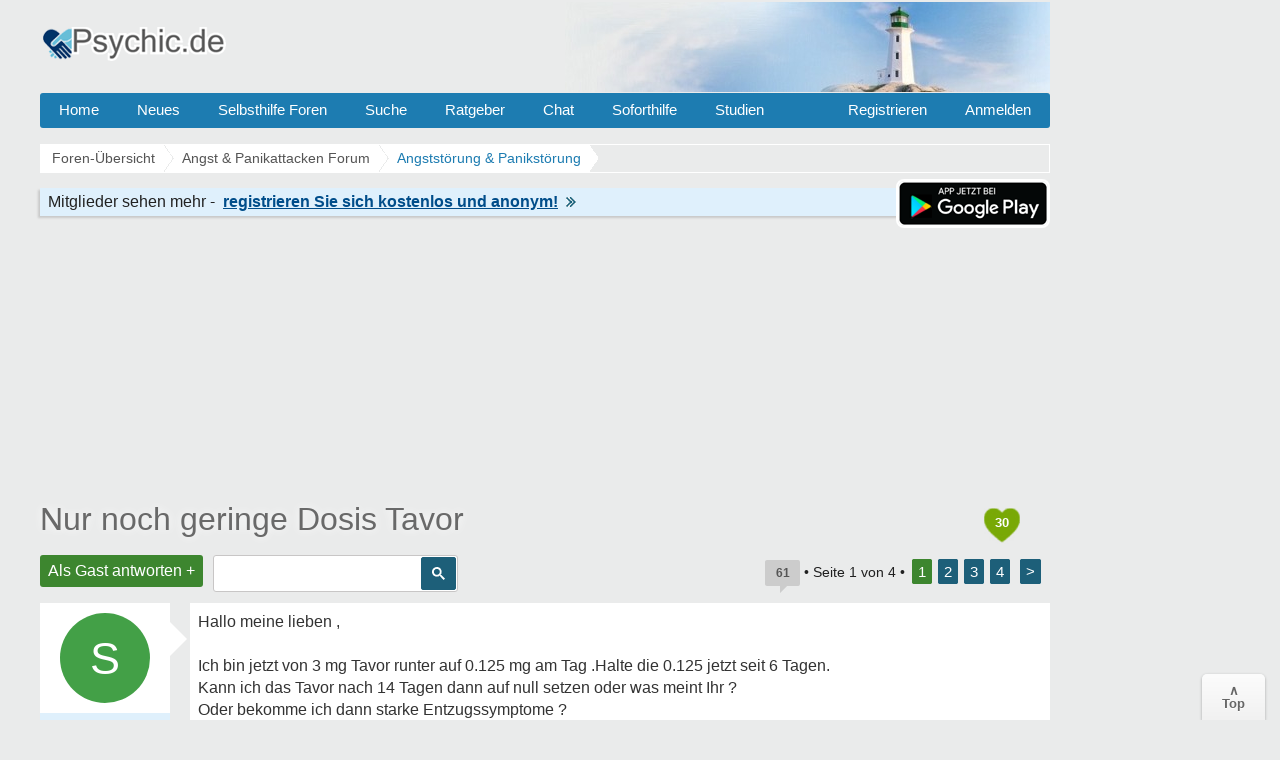

--- FILE ---
content_type: text/html; charset=UTF-8
request_url: https://www.psychic.de/forum/agoraphobie-panikattacken-f4/nur-noch-geringe-dosis-tavor-t87323.html
body_size: 14838
content:
<!DOCTYPE html>
<html lang="de" dir="ltr">
<head>
<title>Nur noch geringe Dosis Tavor</title>
<link rel="canonical" href="https://www.psychic.de/forum/agoraphobie-panikattacken-f4/nur-noch-geringe-dosis-tavor-t87323.html" />
<meta name="description" content="Nur noch geringe Dosis Tavor - Hallo meine lieben , Ich bin jetzt von 3 mg Tavor runter auf 0.125 mg am Tag .Halte die." />
<meta name="keywords" content="tavor, geringe, dosis, tagen, lieben, runter, tag, halte" />

<meta name="googlebot" content="noarchive" />


<link rel="next" href="https://www.psychic.de/forum/agoraphobie-panikattacken-f4/nur-noch-geringe-dosis-tavor-t87323-20.html" />
<meta http-equiv="Content-Type" content="text/html; charset=iso-8859-1" />
<meta name="viewport" content="width=device-width">
<meta http-equiv="Content-Style-Type" content="text/css" />


<link rel="preconnect" href="//cdn2.psychic.de">
<link rel="preconnect" href="//cmp.inmobi.com">      
<link rel="preconnect" href="//adservice.google.com">
<link rel="preconnect" href="//adservice.google.de">
<link rel="preconnect" href="//pagead2.googlesyndication.com">
<link rel="preconnect" href="//tpc.googlesyndication.com">
<link rel="preconnect" href="//securepubads.g.doubleclick.net">
<link rel="preconnect" href="//googleads.g.doubleclick.net">
<link rel="preconnect" href="//www.googletagservices.com">
<link rel="preconnect" href="//cse.google.de">
<link rel="preconnect" href="//ajax.googleapis.com">

<link rel="preconnect" href="//cdn-a.yieldlove.com">
<link rel="preconnect" href="//js.adscale.de">
<link rel="preconnect" href="//cdn.stroeerdigitalgroup.de">
<link rel="preconnect" href="//cdn.stroeerdigitalmedia.de">

<link rel="preconnect" href="//js.smartredirect.de">
<link rel="preconnect" href="//abp.smartadcheck.de">
<link rel="preconnect" href="//images.taboola.com">
<link rel="preconnect" href="//cdn.taboola.com">
<link rel="preconnect" href="//vidstat.taboola.com" crossorigin>

<link rel="shortcut icon" href="//cdn2.psychic.de/favicon.ico" />
<link rel="apple-touch-icon" sizes="57x57" href="//cdn2.psychic.de/apple-icon-57x57.png">
<link rel="apple-touch-icon" sizes="60x60" href="//cdn2.psychic.de/apple-icon-60x60.png">
<link rel="apple-touch-icon" sizes="72x72" href="//cdn2.psychic.de/apple-icon-72x72.png">
<link rel="apple-touch-icon" sizes="76x76" href="//cdn2.psychic.de/apple-icon-76x76.png">
<link rel="apple-touch-icon" sizes="114x114" href="//cdn2.psychic.de/apple-icon-114x114.png">
<link rel="apple-touch-icon" sizes="120x120" href="//cdn2.psychic.de/apple-icon-120x120.png">
<link rel="apple-touch-icon" sizes="144x144" href="//cdn2.psychic.de/apple-icon-144x144.png">
<link rel="apple-touch-icon" sizes="152x152" href="//cdn2.psychic.de/apple-icon-152x152.png">
<link rel="apple-touch-icon" sizes="180x180" href="//cdn2.psychic.de/apple-icon-180x180.png">


<link href="//cdn2.psychic.de/styles/bn/theme/style.css?v=78" rel="stylesheet" type="text/css" media="screen, projection" id="desk_theme" />





<script type="text/javascript" async=true>
!function(){var e=window.location.hostname,t=document.createElement("script"),n=document.getElementsByTagName("script")[0],a="https://cmp.inmobi.com".concat("/choice/","AMVfBQ8f_AdLg","/",e,"/choice.js?tag_version=V3"),p=0;t.async=!0,t.type="text/javascript",t.src=a,n.parentNode.insertBefore(t,n),function(){for(var e,t="__tcfapiLocator",n=[],a=window;a;){try{if(a.frames[t]){e=a;break}}catch(e){}if(a===window.top)break;a=a.parent}e||(!function e(){var n=a.document,p=!!a.frames[t];if(!p)if(n.body){var s=n.createElement("iframe");s.style.cssText="display:none",s.name=t,n.body.appendChild(s)}else setTimeout(e,5);return!p}(),a.__tcfapi=function(){var e,t=arguments;if(!t.length)return n;if("setGdprApplies"===t[0])t.length>3&&2===t[2]&&"boolean"==typeof t[3]&&(e=t[3],"function"==typeof t[2]&&t[2]("set",!0));else if("ping"===t[0]){var a={gdprApplies:e,cmpLoaded:!1,cmpStatus:"stub"};"function"==typeof t[2]&&t[2](a)}else"init"===t[0]&&"object"==typeof t[3]&&(t[3]=Object.assign(t[3],{tag_version:"V3"})),n.push(t)},a.addEventListener("message",(function(e){var t="string"==typeof e.data,n={};try{n=t?JSON.parse(e.data):e.data}catch(e){}var a=n.__tcfapiCall;a&&window.__tcfapi(a.command,a.version,(function(n,p){var s={__tcfapiReturn:{returnValue:n,success:p,callId:a.callId}};t&&(s=JSON.stringify(s)),e&&e.source&&e.source.postMessage&&e.source.postMessage(s,"*")}),a.parameter)}),!1))}(),function(){const e=["2:tcfeuv2","6:uspv1","7:usnatv1","8:usca","9:usvav1","10:uscov1","11:usutv1","12:usctv1"];window.__gpp_addFrame=function(e){if(!window.frames[e])if(document.body){var t=document.createElement("iframe");t.style.cssText="display:none",t.name=e,document.body.appendChild(t)}else window.setTimeout(window.__gpp_addFrame,10,e)},window.__gpp_stub=function(){var t=arguments;if(__gpp.queue=__gpp.queue||[],__gpp.events=__gpp.events||[],!t.length||1==t.length&&"queue"==t[0])return __gpp.queue;if(1==t.length&&"events"==t[0])return __gpp.events;var n=t[0],a=t.length>1?t[1]:null,p=t.length>2?t[2]:null;if("ping"===n)a({gppVersion:"1.1",cmpStatus:"stub",cmpDisplayStatus:"hidden",signalStatus:"not ready",supportedAPIs:e,cmpId:10,sectionList:[],applicableSections:[-1],gppString:"",parsedSections:{}},!0);else if("addEventListener"===n){"lastId"in __gpp||(__gpp.lastId=0),__gpp.lastId++;var s=__gpp.lastId;__gpp.events.push({id:s,callback:a,parameter:p}),a({eventName:"listenerRegistered",listenerId:s,data:!0,pingData:{gppVersion:"1.1",cmpStatus:"stub",cmpDisplayStatus:"hidden",signalStatus:"not ready",supportedAPIs:e,cmpId:10,sectionList:[],applicableSections:[-1],gppString:"",parsedSections:{}}},!0)}else if("removeEventListener"===n){for(var i=!1,o=0;o<__gpp.events.length;o++)if(__gpp.events[o].id==p){__gpp.events.splice(o,1),i=!0;break}a({eventName:"listenerRemoved",listenerId:p,data:i,pingData:{gppVersion:"1.1",cmpStatus:"stub",cmpDisplayStatus:"hidden",signalStatus:"not ready",supportedAPIs:e,cmpId:10,sectionList:[],applicableSections:[-1],gppString:"",parsedSections:{}}},!0)}else"hasSection"===n?a(!1,!0):"getSection"===n||"getField"===n?a(null,!0):__gpp.queue.push([].slice.apply(t))},window.__gpp_msghandler=function(e){var t="string"==typeof e.data;try{var n=t?JSON.parse(e.data):e.data}catch(e){n=null}if("object"==typeof n&&null!==n&&"__gppCall"in n){var a=n.__gppCall;window.__gpp(a.command,(function(n,p){var s={__gppReturn:{returnValue:n,success:p,callId:a.callId}};e.source.postMessage(t?JSON.stringify(s):s,"*")}),"parameter"in a?a.parameter:null,"version"in a?a.version:"1.1")}},"__gpp"in window&&"function"==typeof window.__gpp||(window.__gpp=window.__gpp_stub,window.addEventListener("message",window.__gpp_msghandler,!1),window.__gpp_addFrame("__gppLocator"))}();var s=function(){var e=arguments;typeof window.__uspapi!==s&&setTimeout((function(){void 0!==window.__uspapi&&window.__uspapi.apply(window.__uspapi,e)}),500)};if(void 0===window.__uspapi){window.__uspapi=s;var i=setInterval((function(){p++,window.__uspapi===s&&p<3?console.warn("USP is not accessible"):clearInterval(i)}),6e3)}}();
</script>


<script async='async' src="//cdn-a.yieldlove.com/v2/yieldlove.js?psychic.de"></script>
<script async='async' src='https://securepubads.g.doubleclick.net/tag/js/gpt.js'></script>
<script>
var googletag = googletag || {};
googletag.cmd = googletag.cmd || [];
googletag.cmd.push(function () {
  googletag.pubads().disableInitialLoad();
  googletag.enableServices();
});
var yieldlove_timeout = setTimeout(function () {
  var googletag = googletag || {};
  googletag.cmd = googletag.cmd || [];
  googletag.cmd.push(function () {
    googletag.pubads().refresh();

    var _googletag$pubads = googletag.pubads(),
        display = _googletag$pubads.display;

    googletag.pubads().display = function (adUnitPath) {
      display.apply(googletag.pubads(), [adUnitPath]);
      googletag.pubads().getSlots().forEach(function (slot) {
        if (slot.getAdUnitPath() !== adUnitPath) return;
        googletag.pubads().refresh([slot]);
      });
    };
  });
}, 3000);
var yieldlove_cmd = yieldlove_cmd || [];
yieldlove_cmd.push(function () {
  clearTimeout(yieldlove_timeout);
});
</script>


<script type="text/javascript">
  window._taboola = window._taboola || [];
  _taboola.push({article:'auto'});
  !function (e, f, u, i) {
    if (!document.getElementById(i)){
      e.async = 1;
      e.src = u;
      e.id = i;
      f.parentNode.insertBefore(e, f);
    }
  }(document.createElement('script'),
  document.getElementsByTagName('script')[0],
  '//cdn.taboola.com/libtrc/burckartmedienmanagement-network/loader.js',
  'tb_loader_script');
  if(window.performance && typeof window.performance.mark == 'function')
    {window.performance.mark('tbl_ic');}
</script>

</head>

<body id="phpbb" class="section-viewtopic ltr" >
  <div id="ip_page_wrapper"> 
    <div id="ip_content_wrapper">
      <div id="wrap">
        <a id="top" name="top" accesskey="t"></a>
        <div id="content-wrapper">
          <div id="content-wrapper-inner">
            

            <div id="header_index" class="header_out">
              <a href="https://www.psychic.de/forum/" title="Foren-Übersicht">
                <div class="logo_out"></div>
              </a>
              <div class="headerright">
                <div class="head700">
                  <div class="aright" id="showtop1">
                    
                  </div>                  
                </div>
              </div>
            </div>
            <ul class="topmenu listmenu slide v_logout" id="topmenu">	
<li><a href="/forum/">Home</a></li>
<li><a href="/forum/neue-themen.html">Neues</a></li> 
<li><a class="navilink">Selbsthilfe Foren</a>
<div class="cols4">
<div class="col4">
</div>

<div class="col1">
<strong>Angst & Panik</strong>
<ol>
<li><a href="/forum/agoraphobie-panikattacken-f4/">Panikattacken</a></li>
<li><a href="/forum/angst-vor-krankheiten-f65/">Krankheiten</a></li>
<li><a href="/forum/zukunftsangst-generalisierte-angststoerung-f57/">Generalisierte Angst</a></li> 
<li><a href="/forum/medikamente-angst-panikattacken-f76/">Medikamente</a></li>
<li><a href="/forum/erfolgserlebnisse-f59/">Heilung & Erfolge</a></li>
<li><a href="/forum/beziehungsaengste-bindungsaengste-f64/">Beziehungsängste</a></li>
</ol>
</div>

<div class="col1">
<strong>Phobien & Gefühle</strong>
<ol>
<li><a href="/forum/soziale-angst-erroeten-redeangst-zittern-f1/">Soziale Phobie</a></li>
<li><a href="/forum/spezifische-phobien-f55/">Phobien & Zwänge</a></li>
<li><a href="/forum/liebeskummer-trennung-scheidung-f86/">Liebeskummer</a></li>
<li><a href="/forum/einsamkeit-forum-f37/">Einsamkeit</a></li>
<li><a href="/forum/eifersucht-f60/">Eifersucht Forum</a></li>
</ol>
</div>


<div class="col1">
<strong>Sonstige Foren</strong>
<ol>
<li><a href="/forum/kummerforum-f31/">Kummer & Sorgen</a></li>
<li><a href="/forum/depressionen-f99/">Depressionen</a></li>
<li><a href="/forum/gedichte-gedanken-zitate-weisheiten-f53/">Gedichte & Zitate</a></li>
<li><a href="/forum/treffpunkt-f36/">Treffpunkt</a></li>
<li><a href="/forum/reizmagen-reizdarm-f2/">Reizmagen & Reizdarm</a></li>
<li><a href="/forum/hyperhidrose-uebermaessiges-schwitzen-f3/">Hyperhidrose</a></li>
</ol>
</div>


<div class="col1">
<strong>Therapie</strong>
<ol>
<li><a href="/forum/therapie-klinik-reha-f122/">Therapie & Klinik</a></li>
<li><a href="/forum/behoerden-arbeit-rente-krankenkassen-f123/">Behörden & Arbeit</a></li>
<li><a href="/forum/selbsthilfegruppen-f41/">Selbsthilfegruppen</a></li>
</ol>
</div>

</div>
</li>

<li><a rel="nofollow" href="/forum/search.php">Suche</a></li>
<li><a class="navilink" title="Hilfe Ratgeber" href="/">Ratgeber</a>
<div class="cols3">
<div class="col3">
</div>

<div class="col1">
<strong>Angst</strong>
<ol>
<li><a href="/panikattacken.php">Panikattacken</a></li>
<li><a href="/agoraphobie.php">Agoraphobie</a></li>
<li><a href="/angst-vor-der-angst.php">Angst vor der Angst</a></li>
<li><a href="/generalisiert-angststoerung.php">Generalisierte Angst</a></li>
<li><a href="/angst-vor-krankheiten.php">Hypochondrie</a></li>
<li><a href="/angst-vor-veraenderung.php">Ver&auml;nderungsangst</a></li>
<li><a href="/angst-vor-dunkelheit.php">Angst vorm Dunkeln</a></li>
<li><a href="/angstzustaende-medikamente.php">Medikamente</a></li>
<li><a href="/forum/medikamente-angst-panikattacken-f76/medikamente-fur-die-behandlung-von-angst-und-panikstorungen-t17089.html">Psychopharmaka</a></li>
</ol>
</div>

<div class="col1">
<strong>Phobien</strong>
<ol>
<li><a href="/herzphobie-herzneurose.php">Herzneurose</a></li>
<li><a href="/soziale-phobie.php">Soziale Angst</a></li>
<li><a href="/redeangst.php">Redeangst</a></li>
<li><a href="/angst-zu-zittern.php">Angst zu zittern</a></li>
<li><a href="/angst-vor-ablehnung.php">Ablehnungsangst</a></li>
<li><a href="/phobien.php">Phobien Hilfe</a></li>
<li><a href="/erroeten.php">Angst vorm Err&ouml;ten</a></li>
<li><a href="/angst-haesslich.php">Dysmorphophobie</a></li>
<li><a href="/hoehenangst.php">H&ouml;henangst</a></li>
<li><a href="/klaustrophobie.php">Klaustrophobie</a></li>
<li><a href="/emetophobie-angst-erbrechen.php">Angst zu Erbrechen</a></li>
</ol>
</div>

<div class="col1">
<strong>Therapie</strong>
<ol>
<li><a href="/konfrontationstherapie.php">Konfrontationstherapie</a></li>
<li><a href="/kognitive-verhaltenstherapie.php">Verhaltenstherapie</a></li>
<li><a href="/progressive-muskelentspannung-nach-jacobsen.php">Entspannungsübungen</a></li>
<li><a href="/stress-abbau-mentale-anspannung.php">Stress-Abbau</a></li>
<li><a href="/psychotherapeuten.php">Psychotherapeut</a></li>
</ol>
</div>

</div>
</li>

<li><a href="/forum/chat/">Chat</a></li>
<li class="sofort"><a href="/hilfe-hotline.php">Soforthilfe</a></li> 
<li><a href="/studien.php">Studien</a></li> 
 <li class="floatr icon-logout"><a rel="nofollow" title="Anmelden" accesskey="x" href="javascript:void(0);" onclick="window.location.href='/forum/ucp.php?mode=login'; return false;">Anmelden</a></li>  
<li class="floatr"><a rel="nofollow" href="/forum/ucp.php?mode=register">Registrieren</a></li>	
</ul>

            <a name="start_here"></a>
            <div id="page-body">
              
              <div class="breadcrumbs">
                <ul itemprop="breadcrumb" itemscope itemtype="http://schema.org/BreadcrumbList">
                  <li itemprop="itemListElement" itemscope itemtype="http://schema.org/ListItem"><a href="https://www.psychic.de/forum/" itemprop="item"><span itemprop="name">Foren-Übersicht</span></a>
                    <meta itemprop="position" content="1" />
                  </li>
                  
                  <li itemprop="itemListElement" itemscope itemtype="http://schema.org/ListItem"><a href="https://www.psychic.de/forum/angst-panikattacken-f79/" itemprop="item"><span itemprop="name">Angst &amp; Panikattacken Forum
                      </span></a>
                    <meta itemprop="position" content="2" />
                  </li>
                  
                  
                  
                  <li itemprop="itemListElement" itemscope itemtype="http://schema.org/ListItem"><a href="https://www.psychic.de/forum/agoraphobie-panikattacken-f4/" itemprop="item"><span id="fnameid"
                        itemprop="name">Angststörung &amp; Panikstörung
                      </span></a>
                    <meta itemprop="position" content="3" />
                  </li>
                  
                  
                  
                </ul>
              </div>
              <div style="float:right;display:inline-block;margin:1px 0 0 0">                
                    <img class="downloadapp" style="border:2px solid #fff;border-radius:8px" alt="App im Playstore" width="150" height="45" src="//cdn2.psychic.de/images/playstore-small.png">
              </div>
              <div class="register"><span class="regb"></span><span class="rega"></span><a rel="nofollow" href="/forum/ucp.php?mode=register"><span class="regl"></span><img height="10" width="10" alt="Pfeil rechts" src="//cdn2.psychic.de/images/pfeil_klein.gif"></a></div>
              
<div class="billboard-top" style="min-height:260px;text-align:center;margin:25px 0 -10px 0">
<center>
<!-- Yieldlove AdTag - psychic.de - responsive -->
<div id='div-gpt-ad-1407836141215-0'>
  <script type='text/javascript'>
    if (window.innerWidth >= 970) {
      googletag.cmd.push(function() {
        googletag.defineSlot('/53015287,64914646/psychic.de_d_970x250_1', [[970, 250], [970, 90], [728, 90]], 'div-gpt-ad-1407836141215-0').addService(googletag.pubads());
        googletag.display('div-gpt-ad-1407836141215-0');
      });
    }

if (window.innerWidth < 970) {
      googletag.cmd.push(function() {
        googletag.defineSlot('/53015287,64914646/psychic.de_m_336x280_1', [[336, 280], [300, 250]], 'div-gpt-ad-1407836141215-0').addService(googletag.pubads());
        googletag.display('div-gpt-ad-1407836141215-0');
      });
    }
  </script>
</div>
</center>
</div>
<div class="space"><div style="float:right;padding-top:7px;">
<div class="heart" title="30 Danke insgesamt"><span style="font-weight:bold;font-size:13px;color:#fff;">30</span></div>
</div></div>

<div id="topic" itemprop="name"><h1><a id="tnameid" href="https://www.psychic.de/forum/agoraphobie-panikattacken-f4/nur-noch-geringe-dosis-tavor-t87323.html" itemprop="url">Nur noch geringe Dosis Tavor</a></h1></div><meta itemprop="datePublished" content="2018-01-13" />
<p class="topicdesc"></p>
<div class="topic-actions">
<div class="buttons"><div class="reply-icon"><a rel="nofollow" href="https://www.psychic.de/forum/posting.php?mode=reply&amp;f=4&amp;t=87323" title="Antworten">Als Gast antworten +</a></div></div>

<div id="search-box" class="s_out s_left">

<script async src="https://cse.google.com/cse.js?cx=partner-pub-0889632578260524:1973201786"></script>
<div class="gcse-searchbox-only"></div>

</div>
<div class="pagination">
<span title="61 Beitr&auml;ge in diesem Thema" class="bubbleblue">61</span>
 &bull; Seite <strong>1</strong> von <strong>4</strong> &bull; <span> <strong>1</strong><span class="page-sep">, </span><a href="https://www.psychic.de/forum/agoraphobie-panikattacken-f4/nur-noch-geringe-dosis-tavor-t87323-20.html">2</a><span class="page-sep">, </span><a href="https://www.psychic.de/forum/agoraphobie-panikattacken-f4/nur-noch-geringe-dosis-tavor-t87323-40.html">3</a><span class="page-sep">, </span><a href="https://www.psychic.de/forum/agoraphobie-panikattacken-f4/nur-noch-geringe-dosis-tavor-t87323-60.html">4</a> <a href="https://www.psychic.de/forum/agoraphobie-panikattacken-f4/nur-noch-geringe-dosis-tavor-t87323-20.html">&gt;</a></span>
</div>
</div>

<div class="clear"></div>

<div id="p1338477" class="post">

  <div class="poster-profile column" id="profile1338477">
    <div class="content">
      <div class="avatar data-handler" data-info="Sascha07021974" data-mod="mitglied"><div class="avatar avatartopic"><div class="letter-avatar large" style="background-color:#43a047"><span class="letter-capital">S</span></div></div></div> 
      
      
        <div class="bottom-block">
          <p class="rankmember">
            <span id="pnameid" class="member">Sascha07021974</span>
            <br />Gast
          </p>
        <dl class="profile-details" data-height="45">
          
        </dl>
                        
    </div>
  </div>
</div>
<div class="content-wrapper">
<div class="content-wrapper-inner"> 
<div class="postbody" id="post1338477">

<div class="content">
<div class="posttext">Hallo meine  lieben ,<br /><br />Ich bin jetzt von 3 mg Tavor runter auf 0.125 mg am Tag .Halte die 0.125 jetzt seit 6 Tagen. <br />Kann ich das Tavor nach 14 Tagen dann auf null setzen oder was meint Ihr ?<br />Oder bekomme ich dann starke Entzugssymptome ?<br /><br />Freue mich auf Antworten.<br /><br />Vielen lieben Dank</div>
</div>

<div class="pagination" style="float:none;margin:5px 0 5px -5px;text-align:left"><span class="tags-topic"> <a class="tag-button" title="Tavor Themen finden" href="/forum/tags/tavor/">Tavor</a></span></div><p class="post-details"><time datetime="2018-01-13T14:29:48+01:00" data-timestamp="1515850188" title="13 Januar 2018 um 14:29">13.01.2018 14:29</time> &bull; <span class="mob"></span>  &bull; <span class="update"><b>24.02.2018</b></span>
<span class="thanks"> <span class="permalink">#1</span></span>
</p><hr><span class="folgen"></span> <div class="bubbleblue comments">60 Antworten &darr;</div>
</div>


<br clear="all" />
<div class="forumslist similiar">
  <div class="inner">
    <p class="header"><span class="frage"></span></p>
  <ul class="related-topu">

    <li class="topic-row related-top">				
        <a class="related similiar_title" title="Dosis von Tavor" href="https://www.psychic.de/forum/medikamente-angst-panikattacken-f76/dosis-von-tavor-t33057.html">Dosis von Tavor</a>
        
        <div class="similiar_stat"><span class="bubble">9</span></div>
    </li>

    <li class="topic-row related-top">				
        <a class="related similiar_title" title="Hohe Dosis Tavor Erfahrungen gesucht" href="https://www.psychic.de/forum/medikamente-angst-panikattacken-f76/hohe-dosis-tavor-erfahrungen-gesucht-t132086.html">Hohe Dosis Tavor Erfahrungen gesucht</a>
        
        <div class="similiar_stat"><span class="bubble">5</span></div>
    </li>

    <li class="topic-row related-top">				
        <a class="related similiar_title" title="Donnerstag hohe Dosis Valium, Montag Tavor?" href="https://www.psychic.de/forum/medikamente-angst-panikattacken-f76/donnerstag-hohe-dosis-valium-montag-tavor-t64401.html">Donnerstag hohe Dosis Valium, Montag Tavor?</a>
        
        <div class="similiar_stat"><span class="bubble">5</span></div>
    </li>

    <li class="topic-row related-top">				
        <a class="related similiar_title" title="Geringe Mitral-Trikuspidalklappeninsuffizienz" href="https://www.psychic.de/forum/angst-vor-krankheiten-f65/befund-vom-kardiologen-bekommen-t123827.html">Geringe Mitral-Trikuspidalklappeninsuffizienz</a>
        
        <div class="similiar_stat"><span class="bubble">20</span></div>
    </li>

    <li class="topic-row related-top">				
        <a class="related similiar_title" title="Geringe Frustrationstoleranz - Angst" href="https://www.psychic.de/forum/kummerforum-f31/geringe-frustrationstoleranz-angst-t102283.html">Geringe Frustrationstoleranz - Angst</a>
        
        <div class="similiar_stat"><span class="bubble">12</span></div>
    </li>

<li class="topic-row related-top">				
<a class="related similiar_title data-handler" data-info="87323" data-mod="verwandt" rel="nofollow" title="Verwandte Themen" href="javascript:void(0);">Mehr anzeigen</a>
</li>
  </ul>

</div>
</div>
<div class="antworten"></div>

<div style="min-height:260px;max-height:285px;overflow:hidden;background-color:#fff;text-align:center;padding:8px 5px 0 5px;margin:8px 0 8px -150px">
<center>
<!-- Yieldlove AdTag - psychic.de - responsive -->
<div id='div-gpt-ad-1407836133741-0'>
  <script type='text/javascript'>
    if (window.innerWidth >= 970) {
      googletag.cmd.push(function() {
        googletag.defineSlot('/53015287,64914646/psychic.de_d_970x250_2', [[970, 250], [970, 90], [728, 90]], 'div-gpt-ad-1407836133741-0').addService(googletag.pubads());
        googletag.display('div-gpt-ad-1407836133741-0');
      });
    }

if (window.innerWidth < 970) {
      googletag.cmd.push(function() {
        googletag.defineSlot('/53015287,64914646/psychic.de_m_336x280_2', [[336, 280], [300, 250]], 'div-gpt-ad-1407836133741-0').addService(googletag.pubads());
        googletag.display('div-gpt-ad-1407836133741-0');
      });
    }
  </script>
</div>
</center>
</div>

</div>
</div>

</div>
<hr class="divider" />

<div id="p1338481" class="post" itemscope itemtype="https://schema.org/Comment" itemid="https://www.psychic.de/forum/post1338481.html#p1338481">
<meta itemprop="parentItem" itemscope itemid="https://www.psychic.de/forum/agoraphobie-panikattacken-f4/nur-noch-geringe-dosis-tavor-t87323.html" />
<meta itemprop="name" content="Post #2 - laribum" />


  <div class="poster-profile column" id="profile1338481">
    <div class="content">
      <div class="avatar data-handler" data-info="laribum" data-mod="mitglied"><img alt="laribum" width="100" height="100" class="imgborder" loading="lazy" src="//cdn2.psychic.de/images/avatars/upload/136_39659.jpg"></div> 
      
      
        <div class="bottom-block" itemprop="author" itemscope itemtype="http://schema.org/Person" itemid="https://www.psychic.de/forum/member/laribum/">
          <p class="rankmember">
            <span class="member" itemprop="name">laribum</span>
            <br /><span itemprop="jobTitle">Mitglied</span>
          </p>
        <dl class="profile-details" data-height="45">
          
          <dt><span class="posts"></span></dt>
          <dd>1354</dd>
          <dt><span class="themen"></span></dt><dd>5</dd>
          <dt><span class="gefaellter"></span></dt> <dd>466</dd>

        </dl>
        
        <meta itemprop="url" content="https://www.psychic.de/forum/member/laribum/" />
        <span itemprop="agentInteractionStatistic" itemscope itemtype="https://schema.org/InteractionCounter">
            <meta itemprop="interactionType" content="https://schema.org/WriteAction" />
            <meta itemprop="userInteractionCount" content="1354" />
        </span>
        <span itemprop="interactionStatistic" itemscope itemtype="https://schema.org/InteractionCounter">
            <meta itemprop="interactionType" content="https://schema.org/LikeAction" />
            <meta itemprop="userInteractionCount" content="466" />
        </span>                
    </div>
  </div>
</div>
<div class="content-wrapper">
<div class="content-wrapper-inner"> 
<div class="postbody" id="post1338481">

<div class="content">
<div class="posttext" itemprop="text">woher soll das hier jemand wissen wie dein körper drauf reagiert? Einfach ausprobieren und wenns nicht geht dann halt wieder was nehmen...   </div>
</div>

<p class="post-details"><time datetime="2018-01-13T14:40:28+01:00" data-timestamp="1515850828" title="13 Januar 2018 um 14:40" itemprop="datePublished">13.01.2018 14:40</time> &bull; <span class="comp"></span> 
<span class="thanks"><span title="Nur Mitglieder k&ouml;nnen auf Danke klicken." class="postbutton danke icon like"><span class="gefaellt"></span></span><span class="thankscount">x 2</span> <span class="permalink">#2</span></span>
</p>
</div>


<span itemprop="interactionStatistic" itemscope itemtype="https://schema.org/InteractionCounter">
    <meta itemprop="interactionType" content="https://schema.org/LikeAction" />
    <meta itemprop="userInteractionCount" content="2" />        
</span>
</div>
</div>

</div>
<hr class="divider" />

<div class="post">
<div class="poster-profile column">
<div class="content">
<div class="avatar"><div class="letter-avatar large" style="background-color:#C8C8C8"><span class="letter-capital">A</span></div></div>
<div class="bottom-block"><p class="rankmember">
<span class="member"><span class="wlre1"></span></span>
<br />
<span class="wlre3"></span>
</p>
</div></div></div>
<div class="content-wrapper"><div class="content-wrapper-inner"> 
<div class="postbody">
<div class="content">
<span class="wlre9" data-username="Sascha07021974"></span><span class="wlre3 wlre4"></span>
<div class="wlre10"><span class="wlre"></span><span id="tid87323" onClick="out2(this.id)" class="ajaxlike_link" style="cursor:pointer"><u>Nur noch geringe Dosis Tavor</u></span><span class="wlre2"></span></div></div>
<p class="post-details">
<span class="comp"></span>
<span class="thanks"><span title="Nur Mitglieder k&ouml;nnen auf Danke klicken." class="postbutton danke icon like"><span class="gefaellt"></span></span><span class="thankscount wlre11">x 3</span></span>
</p>
</div>
</div></div></div>
<hr class="divider" />
<div id="p1338988" class="post" itemscope itemtype="https://schema.org/Comment" itemid="https://www.psychic.de/forum/post1338988.html#p1338988">
<meta itemprop="parentItem" itemscope itemid="https://www.psychic.de/forum/agoraphobie-panikattacken-f4/nur-noch-geringe-dosis-tavor-t87323.html" />
<meta itemprop="name" content="Post #3 - Flame" />


  <div class="poster-profile column" id="profile1338988">
    <div class="content">
      <div class="avatar data-handler" data-info="Flame" data-mod="mitglied"><div class="avatar avatartopic"><div class="letter-avatar large" style="background-color:#999966"><span class="letter-capital">F</span></div></div></div> 
      
      
        <div class="bottom-block" itemprop="author" itemscope itemtype="http://schema.org/Person">
          <p class="rankmember">
            <span class="member" itemprop="name">Flame</span>
            <br /><span itemprop="jobTitle">Gast</span>
          </p>
        <dl class="profile-details" data-height="45">
          
        </dl>
                        
    </div>
  </div>
</div>
<div class="content-wrapper">
<div class="content-wrapper-inner"> 
<div class="postbody" id="post1338988">

<div class="content">
<div class="posttext" itemprop="text"><blockquote><cite>Zitat von Sascha07021974:</cite><div class="quotediv">.Halte die 0.125 jetzt seit 6 Tagen. <span class="readmore-link"></span></div></blockquote><br /><br />Das ist ja fast schon auf Null,Glückwunsch!<br />Ich würde lieber noch 1-2 Wochen länger damit warten,es treibt Dich ja keiner.<br />Starke Entzugssymptome wirst Du sicher nicht haben bei der geringen Dosis.</div>
</div>

<p class="post-details"><time datetime="2018-01-14T13:17:34+01:00" data-timestamp="1515932254" title="14 Januar 2018 um 13:17" itemprop="datePublished">14.01.2018 13:17</time> &bull; <span class="comp"></span> 
<span class="thanks"><span title="Nur Mitglieder k&ouml;nnen auf Danke klicken." class="postbutton danke icon like"><span class="gefaellt"></span></span><span class="thankscount">x 1</span> <span class="permalink">#3</span></span>
</p>
</div>


<span itemprop="interactionStatistic" itemscope itemtype="https://schema.org/InteractionCounter">
    <meta itemprop="interactionType" content="https://schema.org/LikeAction" />
    <meta itemprop="userInteractionCount" content="1" />        
</span>
<center>
<div class="video" style="height:320px;max-width:640px;margin:3px 0 3px 0;overflow:hidden">
<!-- Yieldlove AdTag - psychic.de_d_640x480_2 -->
<div id='div-gpt-ad-1407836157335-0'>
  <script type='text/javascript'>
    googletag.cmd.push(function() {
      googletag.defineSlot('/53015287,64914646/psychic.de_d_640x480_2', [[640, 480], [640, 360], [300, 250]], 'div-gpt-ad-1407836157335-0').addService(googletag.pubads());
      googletag.display('div-gpt-ad-1407836157335-0');
    });
  </script>
</div>
</div>
</center>
</div>
</div>

</div>
<hr class="divider" />

<div id="p1339758" class="post" itemscope itemtype="https://schema.org/Comment" itemid="https://www.psychic.de/forum/post1339758.html#p1339758">
<meta itemprop="parentItem" itemscope itemid="https://www.psychic.de/forum/agoraphobie-panikattacken-f4/nur-noch-geringe-dosis-tavor-t87323.html" />
<meta itemprop="name" content="Post #4 - Sascha07021974" />


  <div class="poster-profile column" id="profile1339758">
    <div class="content">
      <div class="avatar data-handler" data-info="Sascha07021974" data-mod="mitglied"><div class="avatar avatartopic"><div class="letter-avatar large" style="background-color:#43a047"><span class="letter-capital">S</span></div></div></div> 
      
      
        <div class="bottom-block" itemprop="author" itemscope itemtype="http://schema.org/Person">
          <p class="rankmember">
            <span class="member" itemprop="name">Sascha07021974</span>
            <br /><span itemprop="jobTitle">Gast</span>
          </p>
        <dl class="profile-details" data-height="45">
          
        </dl>
                        
    </div>
  </div>
</div>
<div class="content-wrapper">
<div class="content-wrapper-inner"> 
<div class="postbody" id="post1339758">

<div class="content">
<div class="rcm_in" style="min-height:600px;min-width:300px;max-height:inherit">
<!-- Yieldlove AdTag - psychic.de_d_300x600_2 -->
<div id='div-gpt-ad-1407836201951-0'>
  <script type='text/javascript'>
  if (window.innerWidth >= 970) {
    googletag.cmd.push(function() {
      googletag.defineSlot('/53015287,64914646/psychic.de_d_300x600_2', [[300, 600], [300, 250]], 'div-gpt-ad-1407836201951-0').addService(googletag.pubads());
      googletag.display('div-gpt-ad-1407836201951-0');
    });
    }
if (window.innerWidth < 970) {
      googletag.cmd.push(function() {
        googletag.defineSlot('/53015287,64914646/psychic.de_m_336x600_1', [[336, 280], [300, 600], [300, 250]], 'div-gpt-ad-1407836201951-0').addService(googletag.pubads());
        googletag.display('div-gpt-ad-1407836201951-0');
      });
    }
  </script>
</div>
</div>
<div class="posttext" itemprop="text"><blockquote><cite>Zitat von Flame:</cite><div class="quotediv"><br />Das ist ja fast schon auf Null,Glückwunsch!<br />Ich würde lieber noch 1-2 Wochen länger damit warten,es treibt Dich ja keiner.<br />Starke Entzugssymptome wirst Du sicher nicht haben bei der geringen Dosis.<span class="readmore-link"></span></div></blockquote><br /><br />Danke für deine Antwort .habe ja sonst täglich 3 mg genommen und habe es geschafft auf 0.125 mg am Tag zu reduzieren .habe nur angst wenn ich ganz auf null bin das dann die Symptome und der  Entzug anfällt. .oder meinst du sonst hätte ich das jetzt schon sehr stark ? Denke ja auch das der Körper die tavor Reserven im Körper schon Verbraucht hat.<br /><br />Liebe grüße</div>
</div>

<p class="post-details"><time datetime="2018-01-15T19:23:31+01:00" data-timestamp="1516040611" title="15 Januar 2018 um 19:23" itemprop="datePublished">15.01.2018 19:23</time> &bull; <span class="mob"></span> 
<span class="thanks"> <span class="permalink">#4</span></span>
</p>
</div>


</div>
</div>

</div>
<hr class="divider" />

<div id="p1339783" class="post" itemscope itemtype="https://schema.org/Comment" itemid="https://www.psychic.de/forum/post1339783.html#p1339783">
<meta itemprop="parentItem" itemscope itemid="https://www.psychic.de/forum/agoraphobie-panikattacken-f4/nur-noch-geringe-dosis-tavor-t87323.html" />
<meta itemprop="name" content="Post #5 - Flame" />


  <div class="poster-profile column" id="profile1339783">
    <div class="content">
      <div class="avatar data-handler" data-info="Flame" data-mod="mitglied"><div class="avatar avatartopic"><div class="letter-avatar large" style="background-color:#999966"><span class="letter-capital">F</span></div></div></div> 
      
      
        <div class="bottom-block" itemprop="author" itemscope itemtype="http://schema.org/Person">
          <p class="rankmember">
            <span class="member" itemprop="name">Flame</span>
            <br /><span itemprop="jobTitle">Gast</span>
          </p>
        <dl class="profile-details" data-height="45">
          
        </dl>
                        
    </div>
  </div>
</div>
<div class="content-wrapper">
<div class="content-wrapper-inner"> 
<div class="postbody" id="post1339783">

<div class="content">
<div class="posttext" itemprop="text">Wenn da nennenswerte Entzugserscheinungen zu erwarten wären,hättest Du die längst!<br /><br />Der letzte Schritt ist wahrscheinlich einfach der Schwerste.<br />Wenn es Dir hilft,besorg Dir Baldriantabletten von Rossman,die können Dir den letzten Schritt erleichtern,indem sie Dich ein bisschen beruhigen.</div>
</div>

<p class="post-details"><time datetime="2018-01-15T19:43:01+01:00" data-timestamp="1516041781" title="15 Januar 2018 um 19:43" itemprop="datePublished">15.01.2018 19:43</time> &bull; <span class="comp"></span> 
<span class="thanks"><span title="Nur Mitglieder k&ouml;nnen auf Danke klicken." class="postbutton danke icon like"><span class="gefaellt"></span></span><span class="thankscount">x 1</span> <span class="permalink">#5</span></span>
</p>
</div>


<span itemprop="interactionStatistic" itemscope itemtype="https://schema.org/InteractionCounter">
    <meta itemprop="interactionType" content="https://schema.org/LikeAction" />
    <meta itemprop="userInteractionCount" content="1" />        
</span><div style="height:180px;overflow:hidden;background-color:#fff;text-align:center;padding:8px 5px 0 5px;margin:8px 0 8px 0">
<center>
<div id="taboola-mid-article-thumbnails"></div>
<script type="text/javascript">
  window._taboola = window._taboola || [];
  _taboola.push({
    mode: 'thumbnails-mid',
    container: 'taboola-mid-article-thumbnails',
    placement: 'Mid Article Thumbnails',
    target_type: 'mix'
  });
</script>
</center>
</div>
</div>
</div>

</div>
<hr class="divider" />

<div id="p1339787" class="post" itemscope itemtype="https://schema.org/Comment" itemid="https://www.psychic.de/forum/post1339787.html#p1339787">
<meta itemprop="parentItem" itemscope itemid="https://www.psychic.de/forum/agoraphobie-panikattacken-f4/nur-noch-geringe-dosis-tavor-t87323.html" />
<meta itemprop="name" content="Post #6 - Sascha07021974" />


  <div class="poster-profile column" id="profile1339787">
    <div class="content">
      <div class="avatar data-handler" data-info="Sascha07021974" data-mod="mitglied"><div class="avatar avatartopic"><div class="letter-avatar large" style="background-color:#43a047"><span class="letter-capital">S</span></div></div></div> 
      
      
        <div class="bottom-block" itemprop="author" itemscope itemtype="http://schema.org/Person">
          <p class="rankmember">
            <span class="member" itemprop="name">Sascha07021974</span>
            <br /><span itemprop="jobTitle">Gast</span>
          </p>
        <dl class="profile-details" data-height="45">
          
        </dl>
                        
    </div>
  </div>
</div>
<div class="content-wrapper">
<div class="content-wrapper-inner"> 
<div class="postbody" id="post1339787">

<div class="content">
<div class="posttext" itemprop="text"><blockquote><cite>Zitat von Flame:</cite><div class="quotediv">Wenn da nennenswerte Entzugserscheinungen zu erwarten wären,hättest Du die längst!<br /><br />Der letzte Schritt ist wahrscheinlich einfach der Schwerste.<br />Wenn es Dir hilft,besorg Dir Baldriantabletten von Rossman,die können Dir den letzten Schritt erleichtern,indem sie Dich ein bisschen beruhigen.<span class="readmore-link"></span></div></blockquote><br /><br />Gute Idee , danke Dir ..habe auch noch atosil kann die dann ja nehmen .</div>
</div>

<p class="post-details"><time datetime="2018-01-15T19:46:01+01:00" data-timestamp="1516041961" title="15 Januar 2018 um 19:46" itemprop="datePublished">15.01.2018 19:46</time> &bull; <span class="mob"></span> 
<span class="thanks"> <span class="permalink">#6</span></span>
</p>
</div>


<div style="min-height:100px;background-color:#fff;text-align:center;padding:8px 5px 0 5px;margin:8px 0 8px -150px">
<center>
<!-- Yieldlove AdTag - psychic.de_d_728x90_1 -->
<div id='div-gpt-ad-1407836112964-0'>
  <script type='text/javascript'>
    googletag.cmd.push(function() {
      googletag.defineSlot('/53015287,64914646/psychic.de_d_728x90_1', [728, 90], 'div-gpt-ad-1407836112964-0').addService(googletag.pubads());
      googletag.display('div-gpt-ad-1407836112964-0');
    });
  </script>
</div>
</center>
</div>
</div>
</div>

</div>
<hr class="divider" />

<div id="p1339995" class="post" itemscope itemtype="https://schema.org/Comment" itemid="https://www.psychic.de/forum/post1339995.html#p1339995">
<meta itemprop="parentItem" itemscope itemid="https://www.psychic.de/forum/agoraphobie-panikattacken-f4/nur-noch-geringe-dosis-tavor-t87323.html" />
<meta itemprop="name" content="Post #7 - Flame" />


  <div class="poster-profile column" id="profile1339995">
    <div class="content">
      <div class="avatar data-handler" data-info="Flame" data-mod="mitglied"><div class="avatar avatartopic"><div class="letter-avatar large" style="background-color:#999966"><span class="letter-capital">F</span></div></div></div> 
      
      
        <div class="bottom-block" itemprop="author" itemscope itemtype="http://schema.org/Person">
          <p class="rankmember">
            <span class="member" itemprop="name">Flame</span>
            <br /><span itemprop="jobTitle">Gast</span>
          </p>
        <dl class="profile-details" data-height="45">
          
        </dl>
                        
    </div>
  </div>
</div>
<div class="content-wrapper">
<div class="content-wrapper-inner"> 
<div class="postbody" id="post1339995">

<div class="content">
<div class="posttext" itemprop="text"><blockquote><cite>Zitat von Sascha07021974:</cite><div class="quotediv">Gute Idee , danke Dir ..habe auch noch atosil kann die dann ja nehmen .<span class="readmore-link"></span></div></blockquote><br /><br />Wenn Du auch noch Atosil zuhause hast,kann ja wirklich nichts mehr schiefgehen.<br />Kannst uns ja dann berichten,wie es für Dich war.</div>
</div>

<p class="post-details"><time datetime="2018-01-16T07:53:56+01:00" data-timestamp="1516085636" title="16 Januar 2018 um 07:53" itemprop="datePublished">16.01.2018 07:53</time> &bull; <span class="comp"></span> 
<span class="thanks"><span title="Nur Mitglieder k&ouml;nnen auf Danke klicken." class="postbutton danke icon like"><span class="gefaellt"></span></span><span class="thankscount">x 1</span> <span class="permalink">#7</span></span>
</p>
</div>


<span itemprop="interactionStatistic" itemscope itemtype="https://schema.org/InteractionCounter">
    <meta itemprop="interactionType" content="https://schema.org/LikeAction" />
    <meta itemprop="userInteractionCount" content="1" />        
</span>
</div>
</div>

</div>
<hr class="divider" />

<div id="p1340081" class="post" itemscope itemtype="https://schema.org/Comment" itemid="https://www.psychic.de/forum/post1340081.html#p1340081">
<meta itemprop="parentItem" itemscope itemid="https://www.psychic.de/forum/agoraphobie-panikattacken-f4/nur-noch-geringe-dosis-tavor-t87323.html" />
<meta itemprop="name" content="Post #8 - Sascha07021974" />


  <div class="poster-profile column" id="profile1340081">
    <div class="content">
      <div class="avatar data-handler" data-info="Sascha07021974" data-mod="mitglied"><div class="avatar avatartopic"><div class="letter-avatar large" style="background-color:#43a047"><span class="letter-capital">S</span></div></div></div> 
      
      
        <div class="bottom-block" itemprop="author" itemscope itemtype="http://schema.org/Person">
          <p class="rankmember">
            <span class="member" itemprop="name">Sascha07021974</span>
            <br /><span itemprop="jobTitle">Gast</span>
          </p>
        <dl class="profile-details" data-height="45">
          
        </dl>
                        
    </div>
  </div>
</div>
<div class="content-wrapper">
<div class="content-wrapper-inner"> 
<div class="postbody" id="post1340081">

<div class="content">
<div class="posttext" itemprop="text"><blockquote><cite>Zitat von Flame:</cite><div class="quotediv"><br />Wenn Du auch noch Atosil zuhause hast,kann ja wirklich nichts mehr schiefgehen.<br />Kannst uns ja dann berichten,wie es für Dich war.<span class="readmore-link"></span></div></blockquote><br /><br />Hi. <br /><br />Ja das werde ich machen .werde die 0.125 jetzt noch ein paar Tage beibehalten und dann auf Null setzen .halte Dich auf den laufenden .<br /><br />Lg</div>
</div>

<p class="post-details"><time datetime="2018-01-16T11:55:23+01:00" data-timestamp="1516100123" title="16 Januar 2018 um 11:55" itemprop="datePublished">16.01.2018 11:55</time> &bull; <span class="mob"></span> 
<span class="thanks"> <span class="permalink">#8</span></span>
</p>
</div>


</div>
</div>

</div>
<hr class="divider" />

<div id="p1340125" class="post" itemscope itemtype="https://schema.org/Comment" itemid="https://www.psychic.de/forum/post1340125.html#p1340125">
<meta itemprop="parentItem" itemscope itemid="https://www.psychic.de/forum/agoraphobie-panikattacken-f4/nur-noch-geringe-dosis-tavor-t87323.html" />
<meta itemprop="name" content="Post #9 - dont_panic" />


  <div class="poster-profile column" id="profile1340125">
    <div class="content">
      <div class="avatar data-handler" data-info="dont_panic" data-mod="mitglied"><img alt="dont_panic" width="100" height="100" class="imgborder" loading="lazy" src="//cdn2.psychic.de/images/avatars/upload/136_45268.jpg"></div> 
      
      
        <div class="bottom-block" itemprop="author" itemscope itemtype="http://schema.org/Person" itemid="https://www.psychic.de/forum/member/dont_panic/">
          <p class="rankmember">
            <span class="member" itemprop="name">dont_panic</span>
            <br /><span itemprop="jobTitle">Mitglied</span>
          </p>
        <dl class="profile-details" data-height="45">
          
          <dt><span class="posts"></span></dt>
          <dd>668</dd>
          <dt><span class="themen"></span></dt><dd>9</dd>
          <dt><span class="gefaellter"></span></dt> <dd>509</dd>

        </dl>
        
        <meta itemprop="url" content="https://www.psychic.de/forum/member/dont_panic/" />
        <span itemprop="agentInteractionStatistic" itemscope itemtype="https://schema.org/InteractionCounter">
            <meta itemprop="interactionType" content="https://schema.org/WriteAction" />
            <meta itemprop="userInteractionCount" content="668" />
        </span>
        <span itemprop="interactionStatistic" itemscope itemtype="https://schema.org/InteractionCounter">
            <meta itemprop="interactionType" content="https://schema.org/LikeAction" />
            <meta itemprop="userInteractionCount" content="509" />
        </span>                
    </div>
  </div>
</div>
<div class="content-wrapper">
<div class="content-wrapper-inner"> 
<div class="postbody" id="post1340125">

<div class="content">
<div class="rcm_in" style="min-height:266px;min-width:300px">
<!-- Yieldlove AdTag - psychic.de - responsive -->
<div id='div-gpt-ad-1407836099606-0'>
  <script type='text/javascript'>
    if (window.innerWidth >= 970) {
      googletag.cmd.push(function() {
        googletag.defineSlot('/53015287,64914646/psychic.de_d_336x280_2', [[336, 280], [300, 250]], 'div-gpt-ad-1407836099606-0').addService(googletag.pubads());
        googletag.display('div-gpt-ad-1407836099606-0');
      });
    }

if (window.innerWidth < 970) {
      googletag.cmd.push(function() {
        googletag.defineSlot('/53015287,64914646/psychic.de_m_336x280_5', [[336, 280], [300, 250]], 'div-gpt-ad-1407836099606-0').addService(googletag.pubads());
        googletag.display('div-gpt-ad-1407836099606-0');
      });
    }
  </script>
</div>
</div>
<div class="posttext" itemprop="text">Setz dich nicht unter Druck.<br />Wenn du dich in 14 Tagen noch nicht dazu bereit fühlst, dann bleib einfach eine Woche länger bei 0,125.<br />Du hast bis jetzt schon wirklich beachtliches geschafft, es gibt keinen Grund zur Eile.</div>
</div>

<p class="post-details"><time datetime="2018-01-16T13:12:57+01:00" data-timestamp="1516104777" title="16 Januar 2018 um 13:12" itemprop="datePublished">16.01.2018 13:12</time> &bull; <span class="comp"></span> 
<span class="thanks"><span title="Nur Mitglieder k&ouml;nnen auf Danke klicken." class="postbutton danke icon like"><span class="gefaellt"></span></span><span class="thankscount">x 1</span> <span class="permalink">#9</span></span>
</p>
</div>


<span itemprop="interactionStatistic" itemscope itemtype="https://schema.org/InteractionCounter">
    <meta itemprop="interactionType" content="https://schema.org/LikeAction" />
    <meta itemprop="userInteractionCount" content="1" />        
</span>
</div>
</div>

</div>
<hr class="divider" />

<div id="p1340131" class="post" itemscope itemtype="https://schema.org/Comment" itemid="https://www.psychic.de/forum/post1340131.html#p1340131">
<meta itemprop="parentItem" itemscope itemid="https://www.psychic.de/forum/agoraphobie-panikattacken-f4/nur-noch-geringe-dosis-tavor-t87323.html" />
<meta itemprop="name" content="Post #10 - Sascha07021974" />


  <div class="poster-profile column" id="profile1340131">
    <div class="content">
      <div class="avatar data-handler" data-info="Sascha07021974" data-mod="mitglied"><div class="avatar avatartopic"><div class="letter-avatar large" style="background-color:#43a047"><span class="letter-capital">S</span></div></div></div> 
      
      
        <div class="bottom-block" itemprop="author" itemscope itemtype="http://schema.org/Person">
          <p class="rankmember">
            <span class="member" itemprop="name">Sascha07021974</span>
            <br /><span itemprop="jobTitle">Gast</span>
          </p>
        <dl class="profile-details" data-height="45">
          
        </dl>
                        
    </div>
  </div>
</div>
<div class="content-wrapper">
<div class="content-wrapper-inner"> 
<div class="postbody" id="post1340131">

<div class="content">
<div class="posttext" itemprop="text"><blockquote><cite>Zitat von dont_panic:</cite><div class="quotediv">Setz dich nicht unter Druck.<br />Wenn du dich in 14 Tagen noch nicht dazu bereit fühlst, dann bleib einfach eine Woche länger bei 0,125.<br />Du hast bis jetzt schon wirklich beachtliches geschafft, es gibt keinen Grund zur Eile.<span class="readmore-link"></span></div></blockquote><br /><br />Danke dir ...meinst du auch ich habe das schlimmste überstanden ?</div>
</div>

<p class="post-details"><time datetime="2018-01-16T13:20:11+01:00" data-timestamp="1516105211" title="16 Januar 2018 um 13:20" itemprop="datePublished">16.01.2018 13:20</time> &bull; <span class="mob"></span> 
<span class="thanks"> <span class="permalink">#10</span></span>
</p>
</div>


<div style="min-height:250px;background-color:#fff;text-align:center;padding:4px;margin:8px 0 3px 0">
<center>
<ins class="adsbygoogle" data-ad-client="ca-pub-0889632578260524" data-ad-slot="2815634796" style="display:block;text-align:center;margin-top:8px" data-ad-layout="in-article" data-ad-format="fluid"></ins><script>(adsbygoogle = window.adsbygoogle || []).push({});</script>
</center>
</div>
</div>
</div>

</div>
<hr class="divider" />

<div id="p1340142" class="post" itemscope itemtype="https://schema.org/Comment" itemid="https://www.psychic.de/forum/post1340142.html#p1340142">
<meta itemprop="parentItem" itemscope itemid="https://www.psychic.de/forum/agoraphobie-panikattacken-f4/nur-noch-geringe-dosis-tavor-t87323.html" />
<meta itemprop="name" content="Post #11 - Snikas" />


  <div class="poster-profile column" id="profile1340142">
    <div class="content">
      <div class="avatar data-handler" data-info="Snikas" data-mod="mitglied"><div class="avatar avatartopic"><div class="letter-avatar large" style="background-color:#455A64"><span class="letter-capital">S</span></div></div></div> 
      
      
        <div class="bottom-block" itemprop="author" itemscope itemtype="http://schema.org/Person">
          <p class="rankmember">
            <span class="member" itemprop="name">Snikas</span>
            <br /><span itemprop="jobTitle">Gast</span>
          </p>
        <dl class="profile-details" data-height="45">
          
        </dl>
                        
    </div>
  </div>
</div>
<div class="content-wrapper">
<div class="content-wrapper-inner"> 
<div class="postbody" id="post1340142">

<div class="content">
<div class="posttext" itemprop="text">Wie ging es dir sonst so wenn du reduziert hast?<br />Denke nicht das sich da viel ändert.</div>
</div>

<p class="post-details"><time datetime="2018-01-16T13:51:53+01:00" data-timestamp="1516107113" title="16 Januar 2018 um 13:51" itemprop="datePublished">16.01.2018 13:51</time> &bull; <span class="mob"></span> 
<span class="thanks"> <span class="permalink">#11</span></span>
</p>
</div>


</div>
</div>

</div>
<hr class="divider" />

<div id="p1340145" class="post" itemscope itemtype="https://schema.org/Comment" itemid="https://www.psychic.de/forum/post1340145.html#p1340145">
<meta itemprop="parentItem" itemscope itemid="https://www.psychic.de/forum/agoraphobie-panikattacken-f4/nur-noch-geringe-dosis-tavor-t87323.html" />
<meta itemprop="name" content="Post #12 - Sascha07021974" />


  <div class="poster-profile column" id="profile1340145">
    <div class="content">
      <div class="avatar data-handler" data-info="Sascha07021974" data-mod="mitglied"><div class="avatar avatartopic"><div class="letter-avatar large" style="background-color:#43a047"><span class="letter-capital">S</span></div></div></div> 
      
      
        <div class="bottom-block" itemprop="author" itemscope itemtype="http://schema.org/Person">
          <p class="rankmember">
            <span class="member" itemprop="name">Sascha07021974</span>
            <br /><span itemprop="jobTitle">Gast</span>
          </p>
        <dl class="profile-details" data-height="45">
          
        </dl>
                        
    </div>
  </div>
</div>
<div class="content-wrapper">
<div class="content-wrapper-inner"> 
<div class="postbody" id="post1340145">

<div class="content">
<div class="posttext" itemprop="text"><blockquote><cite>Zitat von Snikas:</cite><div class="quotediv">Wie ging es dir sonst so wenn du reduziert hast?<br />Denke nicht das sich da viel ändert.<span class="readmore-link"></span></div></blockquote><br /><br />Hatte da beim reduzieren leichte Ängste und an und an leichte Unruhe .sonst eigentlich nichts .hoffe nur das wenn ich auf null gehe , dass es nicht so schlimm wird</div>
</div>

<p class="post-details"><time datetime="2018-01-16T13:55:18+01:00" data-timestamp="1516107318" title="16 Januar 2018 um 13:55" itemprop="datePublished">16.01.2018 13:55</time> &bull; <span class="mob"></span> 
<span class="thanks"> <span class="permalink">#12</span></span>
</p>
</div>


</div>
</div>

</div>
<hr class="divider" />

<div id="p1340146" class="post" itemscope itemtype="https://schema.org/Comment" itemid="https://www.psychic.de/forum/post1340146.html#p1340146">
<meta itemprop="parentItem" itemscope itemid="https://www.psychic.de/forum/agoraphobie-panikattacken-f4/nur-noch-geringe-dosis-tavor-t87323.html" />
<meta itemprop="name" content="Post #13 - Snikas" />


  <div class="poster-profile column" id="profile1340146">
    <div class="content">
      <div class="avatar data-handler" data-info="Snikas" data-mod="mitglied"><div class="avatar avatartopic"><div class="letter-avatar large" style="background-color:#455A64"><span class="letter-capital">S</span></div></div></div> 
      
      
        <div class="bottom-block" itemprop="author" itemscope itemtype="http://schema.org/Person">
          <p class="rankmember">
            <span class="member" itemprop="name">Snikas</span>
            <br /><span itemprop="jobTitle">Gast</span>
          </p>
        <dl class="profile-details" data-height="45">
          
        </dl>
                        
    </div>
  </div>
</div>
<div class="content-wrapper">
<div class="content-wrapper-inner"> 
<div class="postbody" id="post1340146">

<div class="content">
<div class="rcm_in" style="min-height:266px;min-width:300px">
<!-- Yieldlove AdTag - psychic.de - responsive -->
<div id='div-gpt-ad-1407836213725-0'>
  <script type='text/javascript'>
    if (window.innerWidth >= 970) {
      googletag.cmd.push(function() {
        googletag.defineSlot('/53015287,64914646/psychic.de_d_336x280_3', [[336, 280], [300, 250]], 'div-gpt-ad-1407836213725-0').addService(googletag.pubads());
        googletag.display('div-gpt-ad-1407836213725-0');
      });
    }

if (window.innerWidth < 970) {
      googletag.cmd.push(function() {
        googletag.defineSlot('/53015287,64914646/psychic.de_m_336x280_6', [[336, 280], [300, 250]], 'div-gpt-ad-1407836213725-0').addService(googletag.pubads());
        googletag.display('div-gpt-ad-1407836213725-0');
      });
    }
  </script>
</div>
</div>
<div class="posttext" itemprop="text">Glaube da wird sich nichts ändern.<br />Im Gegenteil sobald der Entzug vorbei ist wird es dir bestimmt besser gehen.<br /><br />Wielange hast du denn 3mg am Tag genommen und wie hast du abgesetzt?<br />Bin selbst gerade dabei aktuell 0,375mg am Tag</div>
</div>

<p class="post-details"><time datetime="2018-01-16T13:58:44+01:00" data-timestamp="1516107524" title="16 Januar 2018 um 13:58" itemprop="datePublished">16.01.2018 13:58</time> &bull; <span class="mob"></span> 
<span class="thanks"> <span class="permalink">#13</span></span>
</p>
</div>


</div>
</div>

</div>
<hr class="divider" />

<div id="p1340150" class="post" itemscope itemtype="https://schema.org/Comment" itemid="https://www.psychic.de/forum/post1340150.html#p1340150">
<meta itemprop="parentItem" itemscope itemid="https://www.psychic.de/forum/agoraphobie-panikattacken-f4/nur-noch-geringe-dosis-tavor-t87323.html" />
<meta itemprop="name" content="Post #14 - Sascha07021974" />


  <div class="poster-profile column" id="profile1340150">
    <div class="content">
      <div class="avatar data-handler" data-info="Sascha07021974" data-mod="mitglied"><div class="avatar avatartopic"><div class="letter-avatar large" style="background-color:#43a047"><span class="letter-capital">S</span></div></div></div> 
      
      
        <div class="bottom-block" itemprop="author" itemscope itemtype="http://schema.org/Person">
          <p class="rankmember">
            <span class="member" itemprop="name">Sascha07021974</span>
            <br /><span itemprop="jobTitle">Gast</span>
          </p>
        <dl class="profile-details" data-height="45">
          
        </dl>
                        
    </div>
  </div>
</div>
<div class="content-wrapper">
<div class="content-wrapper-inner"> 
<div class="postbody" id="post1340150">

<div class="content">
<div class="posttext" itemprop="text"><blockquote><cite>Zitat von Snikas:</cite><div class="quotediv">Glaube da wird sich nichts ändern.<br />Im Gegenteil sobald der Entzug vorbei ist wird es dir bestimmt besser gehen.<br /><br />Wielange hast du denn 3mg am Tag genommen und wie hast du abgesetzt?<br />Bin selbst gerade dabei aktuell 0,375mg am Tag<span class="readmore-link"></span></div></blockquote><br /><br />3mg habe ich ca 1 Jahr genommen .bin von 3 mg auf 1.5 mg gegangen und dann habe ich bis 0.5 mg jede 2 Wochen 0.5 mg gesenkt .und von 0.5 mg auf 0.25 mg für 2 Wochen dann auf 0.125 wo ich jetzt gerade bin</div>
</div>

<p class="post-details"><time datetime="2018-01-16T14:03:13+01:00" data-timestamp="1516107793" title="16 Januar 2018 um 14:03" itemprop="datePublished">16.01.2018 14:03</time> &bull; <span class="mob"></span> 
<span class="thanks"><span title="Nur Mitglieder k&ouml;nnen auf Danke klicken." class="postbutton danke icon like"><span class="gefaellt"></span></span><span class="thankscount">x 1</span> <span class="permalink">#14</span></span>
</p>
</div>


<span itemprop="interactionStatistic" itemscope itemtype="https://schema.org/InteractionCounter">
    <meta itemprop="interactionType" content="https://schema.org/LikeAction" />
    <meta itemprop="userInteractionCount" content="1" />        
</span>
</div>
</div>

</div>
<hr class="divider" />

<div id="p1340153" class="post" itemscope itemtype="https://schema.org/Comment" itemid="https://www.psychic.de/forum/post1340153.html#p1340153">
<meta itemprop="parentItem" itemscope itemid="https://www.psychic.de/forum/agoraphobie-panikattacken-f4/nur-noch-geringe-dosis-tavor-t87323.html" />
<meta itemprop="name" content="Post #15 - Snikas" />


  <div class="poster-profile column" id="profile1340153">
    <div class="content">
      <div class="avatar data-handler" data-info="Snikas" data-mod="mitglied"><div class="avatar avatartopic"><div class="letter-avatar large" style="background-color:#455A64"><span class="letter-capital">S</span></div></div></div> 
      
      
        <div class="bottom-block" itemprop="author" itemscope itemtype="http://schema.org/Person">
          <p class="rankmember">
            <span class="member" itemprop="name">Snikas</span>
            <br /><span itemprop="jobTitle">Gast</span>
          </p>
        <dl class="profile-details" data-height="45">
          
        </dl>
                        
    </div>
  </div>
</div>
<div class="content-wrapper">
<div class="content-wrapper-inner"> 
<div class="postbody" id="post1340153">

<div class="content">
<div class="posttext" itemprop="text"><blockquote><cite>Zitat von Sascha07021974:</cite><div class="quotediv"><br />3mg habe ich ca 1 Jahr genommen .bin von 3 mg auf 1.5 mg gegangen und dann habe ich bis 0.5 mg jede 2 Wochen 0.5 mg gesenkt .und von 0.5 mg auf 0.25 mg für 2 Wochen dann auf 0.125 wo ich jetzt gerade bin<span class="readmore-link"></span></div></blockquote><br /><br />Wow sehr gut!<br />Ich stelle mich da deutlich mehr an.<br />Da hast du dann sicher keine Probleme.<br /><br />Beruhigend wirkt die Dosis eh nicht mehr.<br />Nimmst du noch andere Medikament?</div>
</div>

<p class="post-details"><time datetime="2018-01-16T14:07:53+01:00" data-timestamp="1516108073" title="16 Januar 2018 um 14:07" itemprop="datePublished">16.01.2018 14:07</time> &bull; <span class="mob"></span> 
<span class="thanks"><span title="Nur Mitglieder k&ouml;nnen auf Danke klicken." class="postbutton danke icon like"><span class="gefaellt"></span></span><span class="thankscount">x 1</span> <span class="permalink">#15</span></span>
</p>
</div>


<span itemprop="interactionStatistic" itemscope itemtype="https://schema.org/InteractionCounter">
    <meta itemprop="interactionType" content="https://schema.org/LikeAction" />
    <meta itemprop="userInteractionCount" content="1" />        
</span>
<div style="min-height:260px;background-color:#fff;text-align:center;padding:4px;margin:8px 0 3px 0">
<center>
<ins class="adsbygoogle"
     style="display:block;min-height:250px"
     data-ad-client="ca-pub-0889632578260524"
     data-ad-slot="3223719430"
     data-ad-format="rectangle"
     data-full-width-responsive="true"></ins>
<script>
     (adsbygoogle = window.adsbygoogle || []).push({});
</script>
</center>
</div>
</div>
</div>

</div>
<hr class="divider" />

<div id="p1340155" class="post" itemscope itemtype="https://schema.org/Comment" itemid="https://www.psychic.de/forum/post1340155.html#p1340155">
<meta itemprop="parentItem" itemscope itemid="https://www.psychic.de/forum/agoraphobie-panikattacken-f4/nur-noch-geringe-dosis-tavor-t87323.html" />
<meta itemprop="name" content="Post #16 - Sascha07021974" />


  <div class="poster-profile column" id="profile1340155">
    <div class="content">
      <div class="avatar data-handler" data-info="Sascha07021974" data-mod="mitglied"><div class="avatar avatartopic"><div class="letter-avatar large" style="background-color:#43a047"><span class="letter-capital">S</span></div></div></div> 
      
      
        <div class="bottom-block" itemprop="author" itemscope itemtype="http://schema.org/Person">
          <p class="rankmember">
            <span class="member" itemprop="name">Sascha07021974</span>
            <br /><span itemprop="jobTitle">Gast</span>
          </p>
        <dl class="profile-details" data-height="45">
          
        </dl>
                        
    </div>
  </div>
</div>
<div class="content-wrapper">
<div class="content-wrapper-inner"> 
<div class="postbody" id="post1340155">

<div class="content">
<div class="posttext" itemprop="text"><blockquote><cite>Zitat von Snikas:</cite><div class="quotediv"><br />Wow sehr gut!<br />Ich stelle mich da deutlich mehr an.<br />Da hast du dann sicher keine Probleme.<br /><br />Beruhigend wirkt die Dosis eh nicht mehr.<br />Nimmst du noch andere Medikament?<span class="readmore-link"></span></div></blockquote><br /><br />Nehme noch 75 mg pregabalin zum Abend hin. Wie War es bei dir mit dem reduzieren und wieviel hast du am tag und Wielange tavor genommen .</div>
</div>

<p class="post-details"><time datetime="2018-01-16T14:09:56+01:00" data-timestamp="1516108196" title="16 Januar 2018 um 14:09" itemprop="datePublished">16.01.2018 14:09</time> &bull; <span class="mob"></span> 
<span class="thanks"><span title="Nur Mitglieder k&ouml;nnen auf Danke klicken." class="postbutton danke icon like"><span class="gefaellt"></span></span><span class="thankscount">x 1</span> <span class="permalink">#16</span></span>
</p>
</div>


<span itemprop="interactionStatistic" itemscope itemtype="https://schema.org/InteractionCounter">
    <meta itemprop="interactionType" content="https://schema.org/LikeAction" />
    <meta itemprop="userInteractionCount" content="1" />        
</span>
</div>
</div>

</div>
<hr class="divider" />

<div id="p1340163" class="post" itemscope itemtype="https://schema.org/Comment" itemid="https://www.psychic.de/forum/post1340163.html#p1340163">
<meta itemprop="parentItem" itemscope itemid="https://www.psychic.de/forum/agoraphobie-panikattacken-f4/nur-noch-geringe-dosis-tavor-t87323.html" />
<meta itemprop="name" content="Post #17 - Snikas" />


  <div class="poster-profile column" id="profile1340163">
    <div class="content">
      <div class="avatar data-handler" data-info="Snikas" data-mod="mitglied"><div class="avatar avatartopic"><div class="letter-avatar large" style="background-color:#455A64"><span class="letter-capital">S</span></div></div></div> 
      
      
        <div class="bottom-block" itemprop="author" itemscope itemtype="http://schema.org/Person">
          <p class="rankmember">
            <span class="member" itemprop="name">Snikas</span>
            <br /><span itemprop="jobTitle">Gast</span>
          </p>
        <dl class="profile-details" data-height="45">
          
        </dl>
                        
    </div>
  </div>
</div>
<div class="content-wrapper">
<div class="content-wrapper-inner"> 
<div class="postbody" id="post1340163">

<div class="content">
<div class="posttext" itemprop="text"><blockquote><cite>Zitat von Sascha07021974:</cite><div class="quotediv"><br />Nehme noch 75 mg pregabalin zum Abend hin. Wie War es bei dir mit dem reduzieren und wieviel hast du am tag und Wielange tavor genommen .<span class="readmore-link"></span></div></blockquote><br /><br />Habe ca. 14 Tage 1,5mg genommen. Sollte sie dann einfach weglassen was mich total umgehauen hat. Panik ohne Ende.<br />Habe dann ungefähr 4 Wochen 1mg genommen.<br />Dosiere seit mitte Oktober alle paar Wochen um 0,125mg runter.<br />Immer mit starken Ängsten ist aber wahrscheinlich mehr die Psyche wie Entzug.<br />Meine Angststörung ist halt noch sehr schlimm. <br />Bin heute von 0,5mg auf 0,375mg runter<br />Nehme auch Pregabalin seit Anfang Dezember.<br />Aktuell 125mg morgens und 150mg Abends.</div>
</div>

<p class="post-details"><time datetime="2018-01-16T14:19:31+01:00" data-timestamp="1516108771" title="16 Januar 2018 um 14:19" itemprop="datePublished">16.01.2018 14:19</time> &bull; <span class="mob"></span> 
<span class="thanks"><span title="Nur Mitglieder k&ouml;nnen auf Danke klicken." class="postbutton danke icon like"><span class="gefaellt"></span></span><span class="thankscount">x 1</span> <span class="permalink">#17</span></span>
</p>
</div>


<span itemprop="interactionStatistic" itemscope itemtype="https://schema.org/InteractionCounter">
    <meta itemprop="interactionType" content="https://schema.org/LikeAction" />
    <meta itemprop="userInteractionCount" content="1" />        
</span>
<center>
<div style="min-height:90px;background-color:#fff;text-align:center;padding:5px 0 3px 0;margin:8px 0 4px 0">
<a rel="nofollow" href="/forum/ucp.php?mode=register"><img src="//cdn2.psychic.de/images/replacementout700.jpg" alt="Mitglied werden - kostenlos & anonym" width="720" height="90" style="border:1px solid #1d5f79"></a>
</div>
</center>
</div>
</div>

</div>
<hr class="divider" />

<div id="p1340167" class="post" itemscope itemtype="https://schema.org/Comment" itemid="https://www.psychic.de/forum/post1340167.html#p1340167">
<meta itemprop="parentItem" itemscope itemid="https://www.psychic.de/forum/agoraphobie-panikattacken-f4/nur-noch-geringe-dosis-tavor-t87323.html" />
<meta itemprop="name" content="Post #18 - Sascha07021974" />


  <div class="poster-profile column" id="profile1340167">
    <div class="content">
      <div class="avatar data-handler" data-info="Sascha07021974" data-mod="mitglied"><div class="avatar avatartopic"><div class="letter-avatar large" style="background-color:#43a047"><span class="letter-capital">S</span></div></div></div> 
      
      
        <div class="bottom-block" itemprop="author" itemscope itemtype="http://schema.org/Person">
          <p class="rankmember">
            <span class="member" itemprop="name">Sascha07021974</span>
            <br /><span itemprop="jobTitle">Gast</span>
          </p>
        <dl class="profile-details" data-height="45">
          
        </dl>
                        
    </div>
  </div>
</div>
<div class="content-wrapper">
<div class="content-wrapper-inner"> 
<div class="postbody" id="post1340167">

<div class="content">
<div class="posttext" itemprop="text"><blockquote><cite>Zitat von Snikas:</cite><div class="quotediv"><br />Habe ca. 14 Tage 1,5mg genommen. Sollte sie dann einfach weglassen was mich total umgehauen hat. Panik ohne Ende.<br />Habe dann ungefähr 4 Wochen 1mg genommen.<br />Dosiere seit mitte Oktober alle paar Wochen um 0,125mg runter.<br />Immer mit starken Ängsten ist aber wahrscheinlich mehr die Psyche wie Entzug.<br />Meine Angststörung ist halt noch sehr schlimm. <br />Bin heute von 0,5mg auf 0,375mg runter<br />Nehme auch Pregabalin seit Anfang Dezember.<br />Aktuell 125mg morgens und 150mg Abends.<span class="readmore-link"></span></div></blockquote><br /><br />Wir schaffen das</div>
</div>

<p class="post-details"><time datetime="2018-01-16T14:22:23+01:00" data-timestamp="1516108943" title="16 Januar 2018 um 14:22" itemprop="datePublished">16.01.2018 14:22</time> &bull; <span class="mob"></span> 
<span class="thanks"><span title="Nur Mitglieder k&ouml;nnen auf Danke klicken." class="postbutton danke icon like"><span class="gefaellt"></span></span><span class="thankscount">x 1</span> <span class="permalink">#18</span></span>
</p>
</div>


<span itemprop="interactionStatistic" itemscope itemtype="https://schema.org/InteractionCounter">
    <meta itemprop="interactionType" content="https://schema.org/LikeAction" />
    <meta itemprop="userInteractionCount" content="1" />        
</span>
</div>
</div>

</div>
<hr class="divider" />

<div id="p1340171" class="post" itemscope itemtype="https://schema.org/Comment" itemid="https://www.psychic.de/forum/post1340171.html#p1340171">
<meta itemprop="parentItem" itemscope itemid="https://www.psychic.de/forum/agoraphobie-panikattacken-f4/nur-noch-geringe-dosis-tavor-t87323.html" />
<meta itemprop="name" content="Post #19 - Snikas" />


  <div class="poster-profile column" id="profile1340171">
    <div class="content">
      <div class="avatar data-handler" data-info="Snikas" data-mod="mitglied"><div class="avatar avatartopic"><div class="letter-avatar large" style="background-color:#455A64"><span class="letter-capital">S</span></div></div></div> 
      
      
        <div class="bottom-block" itemprop="author" itemscope itemtype="http://schema.org/Person">
          <p class="rankmember">
            <span class="member" itemprop="name">Snikas</span>
            <br /><span itemprop="jobTitle">Gast</span>
          </p>
        <dl class="profile-details" data-height="45">
          
        </dl>
                        
    </div>
  </div>
</div>
<div class="content-wrapper">
<div class="content-wrapper-inner"> 
<div class="postbody" id="post1340171">

<div class="content">
<div class="posttext" itemprop="text"><blockquote><cite>Zitat von Sascha07021974:</cite><div class="quotediv"><br />Wir schaffen das<span class="readmore-link"></span></div></blockquote><br /><br />Du hast mich sehr beeindruckt mit dem Entzug und mir mut gemacht!<br /><br />Wie schon gesagt wenn du so gut reduziert hast wird der letzte Schritt auch gut funktionieren.</div>
</div>

<p class="post-details"><time datetime="2018-01-16T14:24:35+01:00" data-timestamp="1516109075" title="16 Januar 2018 um 14:24" itemprop="datePublished">16.01.2018 14:24</time> &bull; <span class="mob"></span> 
<span class="thanks"><span title="Nur Mitglieder k&ouml;nnen auf Danke klicken." class="postbutton danke icon like"><span class="gefaellt"></span></span><span class="thankscount">x 1</span> <span class="permalink">#19</span></span>
</p>
</div>


<span itemprop="interactionStatistic" itemscope itemtype="https://schema.org/InteractionCounter">
    <meta itemprop="interactionType" content="https://schema.org/LikeAction" />
    <meta itemprop="userInteractionCount" content="1" />        
</span><div class="recent related_mobile" style="margin:10px 0 5px 0;text-align:left;background-color:#dff0fc">
<div class="related-wrapper expanded">
<div class="recent-topics related_inrow" style="margin-bottom:-8px">
<ul class="recent-ul" style="text-align:left">

<div style="margin-bottom:20px;border-bottom:1px solid #f1f1f1;padding-bottom:5px">
<span class="interessant"></span>
</div>

<li>
    <div class="titlemob"><a class="recent-title" title="Soziale Phobie - geringe Lebensqualität" href="https://www.psychic.de/forum/soziale-angst-erroeten-redeangst-zittern-f1/soziale-phobie-geringe-lebensqualitaet-t88672.html"><h3>Soziale Phobie - geringe Lebensqualität</h3></a> 
    <span class="bubble recent-bubble">5</span>
    </div>
</li>

<li>
    <div class="titlemob"><a class="recent-title" title="Luftprobleme im Stehen / geringe Lungenbelastung?" href="https://www.psychic.de/forum/angst-vor-krankheiten-f65/luftprobleme-im-stehen-geringe-lungenbelastung-t128849.html"><h3>Luftprobleme im Stehen / geringe Lungenbelastung?</h3></a> 
    <span class="bubble recent-bubble">2</span>
    </div>
</li>

<li>
    <div class="titlemob"><a class="recent-title" title="Geringe Chance bei einseitiger Verliebtheit?" href="https://www.psychic.de/forum/liebeskummer-trennung-scheidung-f86/geringe-chance-bei-einseitiger-verliebtheit-t76209.html"><h3>Geringe Chance bei einseitiger Verliebtheit?</h3></a> 
    <span class="bubble recent-bubble">5</span>
    </div>
</li>

<li>
    <div class="titlemob"><a class="recent-title" title="Angst schwanger zu sein - geringe Wahrscheinlichkeit" href="https://www.psychic.de/forum/zukunftsangst-generalisierte-angststoerung-f57/angst-schwanger-zu-sein-geringe-wahrscheinlichkeit-t83492.html"><h3>Angst schwanger zu sein - geringe Wahrscheinlichkeit</h3></a> 
    <span class="bubble recent-bubble">3</span>
    </div>
</li>

<li>
    <div class="titlemob"><a class="recent-title" title="Arbeitsangst und geringe Stressresistenz - Agoraphobie" href="https://www.psychic.de/forum/agoraphobie-panikattacken-f4/arbeitsangst-und-geringe-stressresistenz-agoraphobie-t103849.html"><h3>Arbeitsangst und geringe Stressresistenz - Agoraphobie</h3></a> 
    <span class="bubble recent-bubble">17</span>
    </div>
</li>

<li>
    <div rel="nofollow" class="titlemob"><a class="recent-title data-handler" data-info="87323" data-mod="verwandt" style="color:#000" title="Verwandte Themen" href="javascript:void(0);"><h3><i>Weitere Themen laden</i></h3></a>
    </div>
</li>
</ul>
</div>
</div>

<div class="related-toggle-button">
    <button onclick="document.querySelector('.related-wrapper').classList.toggle('expanded')" style="font-size:16px;background:#1d5f79;color:white;padding:5px 10px;border:none;border-radius:4px;cursor:pointer;">
      Mehr Themen anzeigen
    </button>
</div>

</div>
</div>
</div>

</div>
<hr class="divider" />

<div id="p1340177" class="post" itemscope itemtype="https://schema.org/Comment" itemid="https://www.psychic.de/forum/post1340177.html#p1340177">
<meta itemprop="parentItem" itemscope itemid="https://www.psychic.de/forum/agoraphobie-panikattacken-f4/nur-noch-geringe-dosis-tavor-t87323.html" />
<meta itemprop="name" content="Post #20 - Sascha07021974" />


  <div class="poster-profile column" id="profile1340177">
    <div class="content">
      <div class="avatar data-handler" data-info="Sascha07021974" data-mod="mitglied"><div class="avatar avatartopic"><div class="letter-avatar large" style="background-color:#43a047"><span class="letter-capital">S</span></div></div></div> 
      
      
        <div class="bottom-block" itemprop="author" itemscope itemtype="http://schema.org/Person">
          <p class="rankmember">
            <span class="member" itemprop="name">Sascha07021974</span>
            <br /><span itemprop="jobTitle">Gast</span>
          </p>
        <dl class="profile-details" data-height="45">
          
        </dl>
                        
    </div>
  </div>
</div>
<div class="content-wrapper">
<div class="content-wrapper-inner"> 
<div class="postbody" id="post1340177">

<div class="content">
<div class="posttext" itemprop="text"><blockquote><cite>Zitat von Snikas:</cite><div class="quotediv"><br />Du hast mich sehr beeindruckt mit dem Entzug und mir mut gemacht!<br /><br />Wie schon gesagt wenn du so gut reduziert hast wird der letzte Schritt auch gut funktionieren.<span class="readmore-link"></span></div></blockquote><br /><br />Ja das hoffe ich ..halte dich hier auf dem laufenden</div>
</div>

<p class="post-details"><time datetime="2018-01-16T14:26:47+01:00" data-timestamp="1516109207" title="16 Januar 2018 um 14:26" itemprop="datePublished">16.01.2018 14:26</time> &bull; <span class="mob"></span> 
<span class="thanks"><span title="Nur Mitglieder k&ouml;nnen auf Danke klicken." class="postbutton danke icon like"><span class="gefaellt"></span></span><span class="thankscount">x 1</span> <span class="permalink">#20</span></span>
</p>
</div>


<span itemprop="interactionStatistic" itemscope itemtype="https://schema.org/InteractionCounter">
    <meta itemprop="interactionType" content="https://schema.org/LikeAction" />
    <meta itemprop="userInteractionCount" content="1" />        
</span>
</div>
</div>

</div>
<hr class="divider" />

<div class="post ">
<div class="poster-profile column">
<div class="content">
<div class="avatar"><div class="letter-avatar large" style="background-color:#C8C8C8"><span class="letter-capital">A</span></div></div>
<div class="bottom-block"><p class="rankmember">
<span class="member"><span class="wlre1"></span></span>
<br />
<span class="wlre3"></span>
</p>
</div></div></div>
<div class="content-wrapper"><div class="content-wrapper-inner"> 
<div class="postbody">
<div class="content">
<span class="wlre9" data-username="Sascha07021974"></span><span class="wlre3 wlre4"></span>
<div class="wlre10"><span class="wlre5"></span><span id="bid87323" onClick="out2(this.id)" class="ajaxlike_link" style="cursor:pointer"><span id="f_output" class="wlre6"></span></span><span class="wlre7"></span></div></div>
<p class="post-details">
<span class="comp"></span>
<span class="thanks"><span title="Nur Mitglieder k&ouml;nnen auf Danke klicken." class="postbutton danke icon like"><span class="gefaellt"></span></span><span class="thankscount wlre11">x 4</span></span>
</p>
</div>
</div></div></div>
<hr class="divider" />
<div class="abottom">
<div class="a700">
<center>
<ins class="adsbygoogle" data-ad-client="ca-pub-0889632578260524" data-ad-slot="2023073740" style="display:inline-block;width:100%;height:250px;"></ins><script>(adsbygoogle = window.adsbygoogle || []).push({});</script>
</center>
</div>
</div><center><a class="nextp left150" href="https://www.psychic.de/forum/agoraphobie-panikattacken-f4/nur-noch-geringe-dosis-tavor-t87323-20.html"><span class="nextb"></span><img height="24" width="24" alt="Pfeil rechts" src="//cdn2.psychic.de/images/pfeil.png"></a></center>

<div id="guestreg"></div>


<div class="topic-actions paction">
<div class="pagination pbottom">
Seite <strong>1</strong> von <strong>4</strong> &bull; <span> <strong>1</strong><span class="page-sep">, </span><a href="https://www.psychic.de/forum/agoraphobie-panikattacken-f4/nur-noch-geringe-dosis-tavor-t87323-20.html">2</a><span class="page-sep">, </span><a href="https://www.psychic.de/forum/agoraphobie-panikattacken-f4/nur-noch-geringe-dosis-tavor-t87323-40.html">3</a><span class="page-sep">, </span><a href="https://www.psychic.de/forum/agoraphobie-panikattacken-f4/nur-noch-geringe-dosis-tavor-t87323-60.html">4</a> <a href="https://www.psychic.de/forum/agoraphobie-panikattacken-f4/nur-noch-geringe-dosis-tavor-t87323-20.html">Weiter</a></span>
</div>
</div>


<hr />

<center>
  <div style="background-color:#D9D9D9;padding:15px 0 15px 0;margin:10px 0 11px 150px;height:40px;">
    <div class="indexsuche tsuche" style="max-width:612px;margin:0 auto;width:100%;">
      <script async src="https://cse.google.com/cse.js?cx=partner-pub-0889632578260524:1973201786"></script>
      <div class="gcse-searchbox-only"></div>
    </div>
  </div>
</center>
<hr>


<div class="topic-actions">
<div class="buttons">

<div class="reply-icon"><a rel="nofollow" href="https://www.psychic.de/forum/posting.php?mode=reply&amp;f=4&amp;t=87323" title="Antworten">Als Gast antworten +</a></div>

</div>


<div class="pagination">
<span class="bubbleblue bigblue">61 Beiträge</span>
</div>

</div>


<hr><center>
<div style="min-height:590px;margin-top:15px">
<div id="taboola-below-article-thumbnails"></div>
<script type="text/javascript">
  window._taboola = window._taboola || [];
  _taboola.push({
    mode: 'alternating-thumbnails-a',
    container: 'taboola-below-article-thumbnails',
    placement: 'Below Article Thumbnails',
    target_type: 'mix',
    cseg: 'subscriber'
  });
</script>
</div>
</center>
<div class="panel"><center><div class="youtube-player" data-id="0N-DzrB00tE"></div></center><br />
<span class="quelle_autor"><i>Dr. Christina Wiesemann</i></span></div>

<center>
<div style="min-height:266px;margin:15px 0 5px 0;text-align:center">
<!-- Yieldlove AdTag - psychic.de - responsive -->
<div id='div-gpt-ad-1407836295782-0'>
  <script type='text/javascript'>
    if (window.innerWidth >= 970) {
      googletag.cmd.push(function() {
        googletag.defineSlot('/53015287,64914646/psychic.de_d_970x250_3', [[970, 250], [970, 90], [728, 90]], 'div-gpt-ad-1407836295782-0').addService(googletag.pubads());
        googletag.display('div-gpt-ad-1407836295782-0');
      });
    }

if (window.innerWidth < 970) {
      googletag.cmd.push(function() {
        googletag.defineSlot('/53015287,64914646/psychic.de_m_336x280_3', [[336, 280], [300, 250]], 'div-gpt-ad-1407836295782-0').addService(googletag.pubads());
        googletag.display('div-gpt-ad-1407836295782-0');
      });
    }
  </script>
</div>
</div>
</center><div id="topopen"></div>
<div id="newopen"></div>


</div>


<div class="breadcrumbs breadbottom">
  <ul>
    <li><a href="https://www.psychic.de/forum/">Foren-Übersicht</a></li>
    
    <li><a href="https://www.psychic.de/forum/angst-panikattacken-f79/">Angst &amp; Panikattacken Forum</a></li>
    <li><a href="https://www.psychic.de/forum/agoraphobie-panikattacken-f4/">Angststörung &amp; Panikstörung</a></li>
  </ul>
</div><center><img title="Psychic.de App im Playstore" class="downloadapp appfooter" alt="App im Playstore" width="150" height="45" src="//cdn2.psychic.de/images/playstore-small.png"></center>
<div id="page-footer">
  
  <div class="medizin"><span class="mednote"></span><span class="mednote1"></span>
    <hr><span class="mednote2"></span>
  </div>
  <div class="copyright">
    <a href="/forum/kontaktformular/kontakt.php">Kontakt</a>&nbsp;&bull;&nbsp;<a href="/forum/ueber_uns.php">&Uuml;ber uns</a>&nbsp;&bull;&nbsp;<a href="/forum/impressum.php" class="mainmenu">Impressum</a>&nbsp;&bull;&nbsp;<a rel="nofollow" class="mainmenu datenschutz" href="/forum/datenschutz.php">Datenschutz</a>&nbsp;&bull;&nbsp;<a class="mainmenu" rel="nofollow" href="/forum/agb.php">AGB</a>&nbsp;&bull;&nbsp;<a class="mainmenu" href="/forum/sitemap.html">Sitemap</a><br />
  </div>
</div>

</div>
<div id="righta2">
  <div class="inner">
    
    <div>

    <!-- Yieldlove AdTag - psychic.de_d_300x600_1 -->
<div id='div-gpt-ad-1407836268223-0' style="min-width:160px;min-height:600px">
  <script type='text/javascript'>
    googletag.cmd.push(function() {
      googletag.defineSlot('/53015287,64914646/psychic.de_d_300x600_1', [[300, 600], [160, 600], [300, 250]], 'div-gpt-ad-1407836268223-0').addService(googletag.pubads());
      googletag.display('div-gpt-ad-1407836268223-0');
    });
  </script>
</div>
    
    </div>
    

<div class="a600 marginf">



</div>


  </div>
</div>

<a id="bottom" name="bottom" accesskey="z"></a>
<div id="scrolltotop"><a rel="nofollow" href="https://www.psychic.de/forum/agoraphobie-panikattacken-f4/nur-noch-geringe-dosis-tavor-t87323.html#top">&and;<br />Top</a></div>



<script defer src="//ajax.googleapis.com/ajax/libs/jquery/3.5.0/jquery.min.js"></script>


<script defer src="//cdn2.psychic.de/a_tag_lazy.js?v=78"></script>



<script defer type="text/javascript" id="desk_script" src="//cdn2.psychic.de/styles/bn/template/forum_fn.js?v=78"></script>


    
<script async src="//pagead2.googlesyndication.com/pagead/js/adsbygoogle.js"></script>
<script>
  (adsbygoogle = window.adsbygoogle || []).push({
    google_ad_client: "ca-pub-0889632578260524",
    enable_page_level_ads: true
  });
</script>

    </div>
    </div>
    </div>
    </div>
<script type="text/javascript">
  window._taboola = window._taboola || [];
  _taboola.push({flush: true});
</script>

<script type="application/ld+json">
{
      "@context": "https://schema.org", 
      "@type": "WebPage", 
      "url": "https://www.psychic.de/forum/agoraphobie-panikattacken-f4/nur-noch-geringe-dosis-tavor-t87323.html", 
      
      "mainEntity": {
      
      "@type": "DiscussionForumPosting",
      "@id": "https://www.psychic.de/forum/agoraphobie-panikattacken-f4/nur-noch-geringe-dosis-tavor-t87323.html", 
      "headline": "Nur noch geringe Dosis Tavor",
      "datePublished": "2018-01-13T14:29:48+01:00",
      "dateModified": "2018-02-24T08:18:01+01:00", 
      "keywords": "tavor, geringe, dosis, tagen, lieben, runter, tag, halte",    
      "url": "https://www.psychic.de/forum/agoraphobie-panikattacken-f4/nur-noch-geringe-dosis-tavor-t87323.html", 
      "articleSection": "Agoraphobie &amp; Panikattacken", 
      "author": {
        "@type": "Person",
        "name": "Sascha07021974", 
        "jobTitle": "Gast"
      }, 
       
      "interactionStatistic": [
        {
          "@type": "InteractionCounter",
          "interactionType": "https://schema.org/CommentAction",
          "userInteractionCount": 61
        },
        {
          "@type": "InteractionCounter",
          "interactionType": "https://schema.org/ViewAction",
          "userInteractionCount": 7701
        },
        {
          "@type": "InteractionCounter",
          "interactionType": "https://schema.org/LikeAction",
          "userInteractionCount": 30
        }
      ],       
      "articleBody": "Hallo meine  lieben ,  Ich bin jetzt von 3 mg Tavor runter auf 0.125 mg am Tag .Halte die 0.125 jetzt seit 6 Tagen.  Kann ich das Tavor nach 14 Tagen dann auf null setzen oder was meint Ihr ? Oder bekomme ich dann starke Entzugssymptome ?  Freue mich auf Antworten.  Vielen lieben Dank"
      
      },
      
      "publisher": {
        "@type": "Organization",
        "name": "Psychic.de", 
        "description": "\u00dcber 50.000 Mitglieder helfen seit 2000 bei Angst, Panikattacken & Phobien. Im anonymen & kostenlosen Selbsthilfe Forum finden Betroffene Austausch und Rat.", 
        "url": "https://www.psychic.de/", 
        "foundingDate": "2000",
        "logo": {
          "@type": "ImageObject",
          "url": "https://cdn2.psychic.de/styles/bn/imageset/logo.png",
          "width": 183,
          "height": 34
        }
      }
    }
</script>

    </body>

    </html>